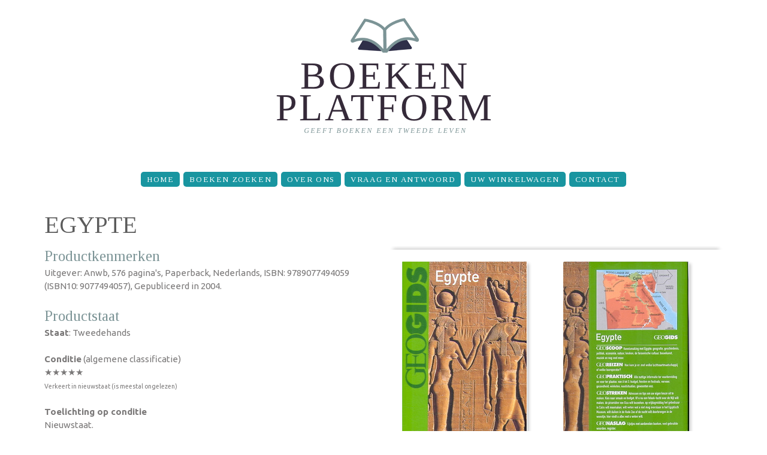

--- FILE ---
content_type: text/html; charset=utf-8
request_url: https://www.boekenplatform.nl/egypte-55140
body_size: 6201
content:
<!doctype html>
<html lang="nl" dir="ltr">

<head>
  <meta http-equiv="Content-Type" content="text/html; charset=utf-8" />
<meta name="Generator" content="Drupal 7 (http://drupal.org)" />
<link rel="canonical" href="/egypte-55140" />
<link rel="shortlink" href="/node/55140" />
<meta name="description" content="Uitgever: Anwb, Uitgever: Anwb, 576 pagina&#039;s, Paperback, Nederlands, ISBN: 9789077494059 (ISBN10: 9077494057), Gepubliceerd in 2004, prijs € 9,70" />
<meta property="og:description" content="Uitgever: Anwb, Uitgever: Anwb, 576 pagina&#039;s, Paperback, Nederlands, ISBN: 9789077494059 (ISBN10: 9077494057), Gepubliceerd in 2004, prijs € 9,70" />
<meta property="og:site_name" content="BoekenPlatform.nl" />
<meta property="og:type" content="book" />
<meta property="og:title" content="Egypte" />
<meta property="og:url" content="https://www.boekenplatform.nl/egypte-55140" />
<meta property="og:image" content="https://s.boekenplatform.nl/bk/15/2a/15/egypte_3.jpg" />
<link rel="shortcut icon" href="https://www.boekenplatform.nl/sites/all/themes/boekenplatform1409/favicon.ico" type="image/vnd.microsoft.icon" />
<link rel="dns-prefetch" href="//s.boekenplatform.nl" />
<link rel="dns-prefetch" href="//code.jquery.com" />
<link rel="dns-prefetch" href="//fonts.googleapis.com" />
<meta name="format-detection" content="telephone=no" />
<meta name="viewport" content="width=device-width, initial-scale=1" />
<link rel="search" type="application/opensearchdescription+xml" href="/opensearch.xml" title="BoekenPlatform.nl doorzoeken" />
  <title>Egypte | BoekenPlatform.nl</title>
  <link type="text/css" rel="stylesheet" href="https://www.boekenplatform.nl/f/css/css_xE-rWrJf-fncB6ztZfd2huxqgxu4WO-qwma6Xer30m4.css" media="all" />
<link type="text/css" rel="stylesheet" href="https://www.boekenplatform.nl/f/css/css_iUUE2OHARBqHPKgEMH75v1x5aWtbQ3p4h2spQVVDuXU.css" media="all" />
<link type="text/css" rel="stylesheet" href="https://www.boekenplatform.nl/f/css/css_rGEvQEtlEnL13T_Qc-XuLnxpKA4wkPDU3RE5JGiQEEI.css" media="all" />
<link type="text/css" rel="stylesheet" href="//fonts.googleapis.com/css?family=Ubuntu:400,400italic,700" media="all" />
<link type="text/css" rel="stylesheet" href="//fonts.googleapis.com/css?family=Tinos:400,400italic" media="all" />
<link type="text/css" rel="stylesheet" href="https://www.boekenplatform.nl/f/css/css_eAIYgJCiShtZVrzh1C88covaPhE76QA1Y5q7wl_lzBs.css" media="screen" />
<link type="text/css" rel="stylesheet" href="https://www.boekenplatform.nl/f/css/css_UVTF7Do1B78CmSnkcJE41JPFFzjYhJCiQ9ZJuUQ9RsE.css" media="print" />
  <script async defer data-domain="boekenplatform.nl" src="https://plausible.io/js/plausible.js"></script>
  </head>
<body class="html not-front not-logged-in one-sidebar sidebar-second page-node page-node- page-node-55140 node-type-boek-te-koop"  id="top">
  <div id="skip-link">
    <a href="#main-content" class="element-invisible element-focusable">Overslaan en naar de inhoud gaan</a>
  </div>
    <header id="header">
    <div class="container">
        <div class="row">
            <div class="grid_12">

              <h1><a href="/" title="BoekenPlatform.nl" rel="home" id="logo">
          <img src="https://www.boekenplatform.nl/f/boekenplatform-logo-website-3_0.png" alt="BoekenPlatform.nl" />
        </a></h1>
      
            </div>
        </div>
    </div>
    <div id="stuck_container">
        <div class="container">
            <div class="row">
                <div class="grid_12">
                <nav><ul class="sf-menu"><li class="menu-1412 first"><a href="/" title="">Home</a></li>
<li class="menu-1045"><a href="/boeken-zoeken">Boeken zoeken</a></li>
<li class="menu-1267"><a href="/over-ons">Over Ons</a></li>
<li class="menu-1266"><a href="/vraag-en-antwoord">Vraag en Antwoord</a></li>
<li class="menu-1899"><a href="/cart" title="The shopping cart page">Uw winkelwagen</a></li>
<li class="menu-1711 last"><a href="/contact">Contact</a></li>
</ul></nav>
                </div>
            </div>
        </div>
    </div>
</header>
<div class="clear"></div>

<div id="content">




    <div class="container">
        <div class="row">
            <div class="grid_12">
                                <a id="main-content"></a>
                                <h1 class="title" id="page-title">Egypte</h1>                                                                                                  <div class="region region-content">
    <div id="block-system-main" class="block block-system">

    
  <div class="content">
    <div id="node-55140" class="node node-boek-te-koop clearfix" about="/egypte-55140" typeof="sioc:Item foaf:Document">

  
      <span property="dc:title" content="Egypte" class="rdf-meta element-hidden"></span>
  
  <div class="content">
    <div class="contentintro"><div class="container" itemtype="http://schema.org/Book" itemscope=""><div class="row"><div class="grid_6"><meta itemprop="name" content="Egypte"><h5>Productkenmerken</h5><p>Uitgever: Anwb, 576 pagina's, Paperback, Nederlands, ISBN:&nbsp;9789077494059 (ISBN10:&nbsp;9077494057), Gepubliceerd in 2004.</p><h5>Productstaat</h5><p><strong>Staat</strong>: Tweedehands</p><p><strong>Conditie</strong> (algemene classificatie)<br>★★★★★<br><span style="font-size:70%; line-height:100%">Verkeert in nieuwstaat (is meestal ongelezen)</span></p><p><strong>Toelichting op conditie</strong><br>Nieuwstaat.</p><div class="bestelkader"><div itemtype="http://schema.org/Offer" itemscope="" itemprop="offers"><meta content="EUR" itemprop="priceCurrency"><meta content="9.70" itemprop="price"><meta content="InStock" itemprop="availability"><!-- prijs -->
<div class="field field-name-field-prijs field-type-number-decimal field-label-hidden">
    <div class="field-items">
          <div class="field-item even">€&nbsp;9<span class="fraction">,70</span></div>
      </div>
</div>
</div><div style="font-size:90%">Op voorraad</div><div class="field-name-bestelknop"><a href="/bestel/55140" class="order" rel="nofollow">Bestellen</a></div></div></div><div class="grid_6"><div class="productafbeeldingen"><div class="innerproductafbeeldingen"><div class="field field-name-field-afbeelding field-type-image field-label-hidden"><a href="https://s.boekenplatform.nl/bk/15/2a/15/egypte_3.jpg" title="" class="colorbox" rel="gallery-node-55140"><img typeof="foaf:Image" src="https://s.boekenplatform.nl/bkm/15/2a/15/egypte_3.jpg" width="210" alt="Egypte" /></a></div><div class="field field-name-field-afbeelding field-type-image field-label-hidden"><a href="https://s.boekenplatform.nl/bk/15/d2/83/egypte_4.jpg" title="" class="colorbox" rel="gallery-node-55140"><img typeof="foaf:Image" src="https://s.boekenplatform.nl/bkm/15/d2/83/egypte_4.jpg" width="210" alt="Egypte" /></a></div><p><span class="fa fa-search-plus"></span> Selecteer de afbeelding voor een vergroting</p></div></div><div style="font-size:12px; color:#888; margin-top:20px">Deel deze pagina via: <a href="http://twitter.com/intent/tweet/?url=https%3A//www.boekenplatform.nl/node/55140&text=Egypte&via=boekenplatform" style="border:none; color:#55ACEE" rel="nofollow" target="_blank"><span class="fa-stack fa-lg"><i class="fa fa-square-o fa-stack-2x"></i><i class="fa fa-twitter fa-stack-1x"></i></span></a><a href="http://www.facebook.com/sharer.php?p%5Btitle%5D=Egypte&p%5Burl%5D=https%3A//www.boekenplatform.nl/node/55140&s=100&p%5Bimages%5D%5B0%5D=https%3A//s.boekenplatform.nl/bk/15/2a/15/egypte_3.jpg" style="border:none; color:#425F9C" rel="nofollow" target="_blank"><span class="fa-stack fa-lg"><i class="fa fa-square-o fa-stack-2x"></i><i class="fa fa-facebook fa-stack-1x"></i></span></a><a href="http://pinterest.com/pin/create/button/?media=https%3A//s.boekenplatform.nl/bk/15/2a/15/egypte_3.jpg&url=https%3A//www.boekenplatform.nl/node/55140&description=Egypte" style="border:none; color:#CB2027" rel="nofollow" target="_blank"><span class="fa-stack fa-lg"><i class="fa fa-square-o fa-stack-2x"></i><i class="fa fa-pinterest fa-stack-1x"></i></span></a></div></div></div><div class="divider4"></div><div class="row"><div class="grid_6"><h3>Rubrieken</h3><p>"Egypte" is opgenomen in de volgende (sub-)rubrieken:</p><ul><li><a href="/zoek/categorie/248045/voorraad/1">Reisgidsen, Reisverslagen</a> > <a href="/zoek/categorie/107260/voorraad/1">Reisgidsen, Verslagen</a></li><li><a href="/zoek/categorie/248045/voorraad/1">Reisgidsen, Reisverslagen</a> > <a href="/zoek/categorie/249480/voorraad/1">Reizen algemeen</a> > <a href="/zoek/categorie/249490/voorraad/1">Reisgidsen algemeen</a> > <a href="/zoek/categorie/249496/voorraad/1">Reisgidsen Afrika</a></li></ul></div></div></div></div>  </div>

  
  
</div>
  </div>
</div>
<div id="block-block-15" class="block block-block">

    
  <div class="content">
    <a name="specificaties"></a><div class="block block-specificatie"><h2>Egypte</h2><table>
<tbody>
 <tr class="odd"><td align="right"><strong>Hoofdtitel</strong> </td><td>Egypte</td> </tr>
 <tr class="even"><td align="right"><strong>Reeks</strong> </td><td>ANWB Geogids</td> </tr>
 <tr class="odd"><td align="right"><strong>Uitgever</strong> </td><td>ANWB/Touring Lannoo, <a href="/zoek/uitgever/166">Anwb</a></td> </tr>
 <tr class="even"><td align="right"><strong>Auteur(s)</strong> </td><td>Milledrogues, L.</td> </tr>
 <tr class="odd"><td align="right"><strong>Druk</strong> </td><td>1e druk</td> </tr>
 <tr class="even"><td align="right"><strong>Taal</strong> </td><td>Nederlands</td> </tr>
 <tr class="odd"><td align="right"><strong>Pagina's</strong> </td><td>576</td> </tr>
 <tr class="even"><td align="right"><strong>Productvorm</strong> </td><td>Paperback / softback</td> </tr>
 <tr class="odd"><td align="right"><strong>Geïllustreerd</strong> </td><td>Ja</td> </tr>
 <tr class="even"><td align="right"><strong>Publicatiedatum</strong> </td><td>03-2004</td> </tr>
 <tr class="odd"><td align="right"><strong>ISBN</strong> </td><td><a href="/isbn/9789077494059">9789077494059</a></td> </tr>
</tbody>
</table>
</div>  </div>
</div>
<div id="block-views-gerelateerd-block-1" class="block block-views">

    <h2>Overeenkomende titels</h2>
  
  <div class="content">
    <div class="view view-gerelateerd view-id-gerelateerd view-display-id-block_1 view-dom-id-79cb683dacf96fcd52c2cc316d64a2df">
        
  
  
      <div class="view-content">
      <table class="views-table cols-9" >
         <thead>
      <tr>
                  <th >
            Afb.          </th>
                  <th class="views-field views-field-title" >
            Titel          </th>
                  <th >
            <a href="/egypte-55140?order=field_conditie_artikel&amp;sort=desc" title="op Conditie sorteren"rel="nofollow" class="active">Conditie<img typeof="foaf:Image" src="https://www.boekenplatform.nl/misc/arrow-desc.png" width="13" height="13" alt="aflopend sorteren" title="aflopend sorteren" /></a>          </th>
                  <th >
            <a href="/egypte-55140?order=field_publicatiejaar&amp;sort=asc" title="op Jaar sorteren"rel="nofollow" class="active">Jaar</a>          </th>
                  <th >
            <a href="/egypte-55140?order=field_editie&amp;sort=asc" title="op Editie sorteren"rel="nofollow" class="active">Editie</a>          </th>
                  <th >
            <a href="/egypte-55140?order=field_paginas&amp;sort=asc" title="op Pagina&amp;amp;#039;s sorteren"rel="nofollow" class="active">Pagina&#039;s</a>          </th>
                  <th >
            Vorm          </th>
                  <th >
            Toelichting          </th>
                  <th >
            <a href="/egypte-55140?order=field_prijs&amp;sort=asc" title="op Prijs sorteren"rel="nofollow" class="active">Prijs</a>          </th>
              </tr>
    </thead>
    <tbody>
          <tr class="odd views-row-first">
                  <td >
            <div class="field field-name-field-afbeelding field-type-image field-label-hidden"><a href="/egypte-54875"><img typeof="foaf:Image" src="https://s.boekenplatform.nl/bkt/15/dd/f0/egypte-1_5.jpg" width="35" height="50" alt="Egypte" /></a></div>          </td>
                  <td class="views-field views-field-title" >
            <a href="/egypte-54875">Egypte</a>          </td>
                  <td >
                      </td>
                  <td >
            1954          </td>
                  <td >
            0e          </td>
                  <td >
            263          </td>
                  <td >
            
  <div class="field field-name-field-verschijningsvorm field-type-taxonomy-term-reference field-label-hidden">
    Gebonden met linnenkaft  </div>
          </td>
                  <td >
            
  <div class="field field-name-field-condititeomschrijving field-type-text field-label-hidden">
    Zeer  goed  </div>
          </td>
                  <td >
            <!-- prijs -->
<div class="field field-name-field-prijs field-type-number-decimal field-label-hidden">
    <div class="field-items">
          <div class="field-item even">€&nbsp;7.20</span></div>
      </div>
</div>
          </td>
              </tr>
          <tr class="even">
                  <td >
            <div class="field field-name-field-afbeelding field-type-image field-label-hidden"><a href="/egypte-577683"><img typeof="foaf:Image" src="https://s.boekenplatform.nl/bkt/15/2f/f0/egypte_26.jpg" width="35" height="50" alt="Egypte" /></a></div>          </td>
                  <td class="views-field views-field-title" >
            <a href="/egypte-577683">Egypte</a>          </td>
                  <td >
            
  <div class="field field-name-field-conditie-artikel field-type-taxonomy-term-reference field-label-hidden">
    ★★★★★  </div>
          </td>
                  <td >
            1998          </td>
                  <td >
                      </td>
                  <td >
            135          </td>
                  <td >
            
  <div class="field field-name-field-verschijningsvorm field-type-taxonomy-term-reference field-label-hidden">
    Gebonden met harde kaft  </div>
          </td>
                  <td >
            
  <div class="field field-name-field-condititeomschrijving field-type-text field-label-hidden">
    Nieuwstaat  </div>
          </td>
                  <td >
            <!-- prijs -->
<div class="field field-name-field-prijs field-type-number-decimal field-label-hidden">
    <div class="field-items">
          <div class="field-item even">€&nbsp;6.20</span></div>
      </div>
</div>
          </td>
              </tr>
          <tr class="odd">
                  <td >
            <div class="field field-name-field-afbeelding field-type-image field-label-hidden"><a href="/egypte-563762"><img typeof="foaf:Image" src="https://s.boekenplatform.nl/bkt/15/b6/a0/egypte-1.jpg" width="35" height="50" alt="Egypte" /></a></div>          </td>
                  <td class="views-field views-field-title" >
            <a href="/egypte-563762">Egypte</a>          </td>
                  <td >
            
  <div class="field field-name-field-conditie-artikel field-type-taxonomy-term-reference field-label-hidden">
    ★★★★  </div>
          </td>
                  <td >
            1966          </td>
                  <td >
                      </td>
                  <td >
            237          </td>
                  <td >
            
  <div class="field field-name-field-verschijningsvorm field-type-taxonomy-term-reference field-label-hidden">
    Pocket paperback  </div>
          </td>
                  <td >
            
  <div class="field field-name-field-condititeomschrijving field-type-text field-label-hidden">
    Zeer goed  </div>
          </td>
                  <td >
            <!-- prijs -->
<div class="field field-name-field-prijs field-type-number-decimal field-label-hidden">
    <div class="field-items">
          <div class="field-item even">€&nbsp;6.20</span></div>
      </div>
</div>
          </td>
              </tr>
          <tr class="even">
                  <td >
            <div class="field field-name-field-afbeelding field-type-image field-label-hidden"><a href="/egypte-55471"><img typeof="foaf:Image" src="https://s.boekenplatform.nl/bkt/15/64/ae/egypte_24.jpg" width="35" height="50" alt="Egypte" /></a></div>          </td>
                  <td class="views-field views-field-title" >
            <a href="/egypte-55471">Egypte</a>          </td>
                  <td >
            
  <div class="field field-name-field-conditie-artikel field-type-taxonomy-term-reference field-label-hidden">
    ★★★★  </div>
          </td>
                  <td >
            1986          </td>
                  <td >
            0e          </td>
                  <td >
            128          </td>
                  <td >
            
  <div class="field field-name-field-verschijningsvorm field-type-taxonomy-term-reference field-label-hidden">
    Zakboekje paperback  </div>
          </td>
                  <td >
            
  <div class="field field-name-field-condititeomschrijving field-type-text field-label-hidden">
    Zeer goed  </div>
          </td>
                  <td >
            <!-- prijs -->
<div class="field field-name-field-prijs field-type-number-decimal field-label-hidden">
    <div class="field-items">
          <div class="field-item even">€&nbsp;4.95</span></div>
      </div>
</div>
          </td>
              </tr>
          <tr class="odd">
                  <td >
            <div class="field field-name-field-afbeelding field-type-image field-label-hidden"><a href="/egypte-55107"><img typeof="foaf:Image" src="https://s.boekenplatform.nl/bkt/15/80/58/egypte_1.jpg" width="35" height="50" alt="Egypte" /></a></div>          </td>
                  <td class="views-field views-field-title" >
            <a href="/egypte-55107">Egypte</a>          </td>
                  <td >
            
  <div class="field field-name-field-conditie-artikel field-type-taxonomy-term-reference field-label-hidden">
    ★★★★  </div>
          </td>
                  <td >
            2001          </td>
                  <td >
                      </td>
                  <td >
            362          </td>
                  <td >
            
  <div class="field field-name-field-verschijningsvorm field-type-taxonomy-term-reference field-label-hidden">
    Ingenaaid met slappe kaft  </div>
          </td>
                  <td >
            
  <div class="field field-name-field-condititeomschrijving field-type-text field-label-hidden">
    Zeer goed, kaft goed  </div>
          </td>
                  <td >
            <!-- prijs -->
<div class="field field-name-field-prijs field-type-number-decimal field-label-hidden">
    <div class="field-items">
          <div class="field-item even">€&nbsp;7.20</span></div>
      </div>
</div>
          </td>
              </tr>
          <tr class="even">
                  <td >
            <div class="field field-name-field-afbeelding field-type-image field-label-hidden"><a href="/egypte-55253"><img typeof="foaf:Image" src="https://s.boekenplatform.nl/bkt/15/46/a2/egypte_7.jpg" width="35" height="50" alt="Egypte" /></a></div>          </td>
                  <td class="views-field views-field-title" >
            <a href="/egypte-55253">Egypte</a>          </td>
                  <td >
            
  <div class="field field-name-field-conditie-artikel field-type-taxonomy-term-reference field-label-hidden">
    ★★★★  </div>
          </td>
                  <td >
            1979          </td>
                  <td >
                      </td>
                  <td >
            258          </td>
                  <td >
            
  <div class="field field-name-field-verschijningsvorm field-type-taxonomy-term-reference field-label-hidden">
    Gebonden met linnen kaft  </div>
          </td>
                  <td >
            
  <div class="field field-name-field-condititeomschrijving field-type-text field-label-hidden">
    Zeer goed, omslag goed  </div>
          </td>
                  <td >
            <!-- prijs -->
<div class="field field-name-field-prijs field-type-number-decimal field-label-hidden">
    <div class="field-items">
          <div class="field-item even">€&nbsp;14.45</span></div>
      </div>
</div>
          </td>
              </tr>
          <tr class="odd">
                  <td >
            <div class="field field-name-field-afbeelding field-type-image field-label-hidden"><a href="/egypte-68081"><img typeof="foaf:Image" src="https://s.boekenplatform.nl/bkt/15/25/8d/egypte_22.jpg" width="35" height="50" alt="Egypte" /></a></div>          </td>
                  <td class="views-field views-field-title" >
            <a href="/egypte-68081">Egypte</a>          </td>
                  <td >
            
  <div class="field field-name-field-conditie-artikel field-type-taxonomy-term-reference field-label-hidden">
    ★★★★  </div>
          </td>
                  <td >
            1960          </td>
                  <td >
            6e          </td>
                  <td >
            176          </td>
                  <td >
            
  <div class="field field-name-field-verschijningsvorm field-type-taxonomy-term-reference field-label-hidden">
    Pocket paperback  </div>
          </td>
                  <td >
            
  <div class="field field-name-field-condititeomschrijving field-type-text field-label-hidden">
    Zeer goed, kaft goed  </div>
          </td>
                  <td >
            <!-- prijs -->
<div class="field field-name-field-prijs field-type-number-decimal field-label-hidden">
    <div class="field-items">
          <div class="field-item even">€&nbsp;5.70</span></div>
      </div>
</div>
          </td>
              </tr>
          <tr class="even">
                  <td >
            <div class="field field-name-field-afbeelding field-type-image field-label-hidden"><a href="/egypte-68506"><img typeof="foaf:Image" src="https://s.boekenplatform.nl/bkt/15/1d/a6/egypte_14.jpg" width="35" height="50" alt="Egypte" /></a></div>          </td>
                  <td class="views-field views-field-title" >
            <a href="/egypte-68506">Egypte</a>          </td>
                  <td >
            
  <div class="field field-name-field-conditie-artikel field-type-taxonomy-term-reference field-label-hidden">
    ★★★★  </div>
          </td>
                  <td >
            1982          </td>
                  <td >
                      </td>
                  <td >
            159          </td>
                  <td >
            
  <div class="field field-name-field-verschijningsvorm field-type-taxonomy-term-reference field-label-hidden">
    Ingenaaid met harde kaft  </div>
          </td>
                  <td >
            
  <div class="field field-name-field-condititeomschrijving field-type-text field-label-hidden">
    Zeer goed  </div>
          </td>
                  <td >
            <!-- prijs -->
<div class="field field-name-field-prijs field-type-number-decimal field-label-hidden">
    <div class="field-items">
          <div class="field-item even">€&nbsp;9.20</span></div>
      </div>
</div>
          </td>
              </tr>
          <tr class="odd">
                  <td >
            <div class="field field-name-field-afbeelding field-type-image field-label-hidden"><a href="/egypte-68731"><img typeof="foaf:Image" src="https://s.boekenplatform.nl/bkt/15/cc/4f/egypte-1_1.jpg" width="35" height="50" alt="Egypte" /></a></div>          </td>
                  <td class="views-field views-field-title" >
            <a href="/egypte-68731">Egypte</a>          </td>
                  <td >
            
  <div class="field field-name-field-conditie-artikel field-type-taxonomy-term-reference field-label-hidden">
    ★★★★  </div>
          </td>
                  <td >
            1993          </td>
                  <td >
                      </td>
                  <td >
            159          </td>
                  <td >
            
  <div class="field field-name-field-verschijningsvorm field-type-taxonomy-term-reference field-label-hidden">
    Gebonden met harde kaft  </div>
          </td>
                  <td >
            
  <div class="field field-name-field-condititeomschrijving field-type-text field-label-hidden">
    Zeer goed  </div>
          </td>
                  <td >
            <!-- prijs -->
<div class="field field-name-field-prijs field-type-number-decimal field-label-hidden">
    <div class="field-items">
          <div class="field-item even">€&nbsp;9.70</span></div>
      </div>
</div>
          </td>
              </tr>
          <tr class="even views-row-last">
                  <td >
            <div class="field field-name-field-afbeelding field-type-image field-label-hidden"><a href="/egypte-74336"><img typeof="foaf:Image" src="https://s.boekenplatform.nl/bkt/15/8f/62/egypte_10.jpg" width="35" height="50" alt="Egypte" /></a></div>          </td>
                  <td class="views-field views-field-title" >
            <a href="/egypte-74336">Egypte</a>          </td>
                  <td >
            
  <div class="field field-name-field-conditie-artikel field-type-taxonomy-term-reference field-label-hidden">
    ★★★★  </div>
          </td>
                  <td >
            2001          </td>
                  <td >
            5e          </td>
                  <td >
            288          </td>
                  <td >
            
  <div class="field field-name-field-verschijningsvorm field-type-taxonomy-term-reference field-label-hidden">
    Paperback  </div>
          </td>
                  <td >
            
  <div class="field field-name-field-condititeomschrijving field-type-text field-label-hidden">
    Zeer goed, kaft goed  </div>
          </td>
                  <td >
            <!-- prijs -->
<div class="field field-name-field-prijs field-type-number-decimal field-label-hidden">
    <div class="field-items">
          <div class="field-item even">€&nbsp;7.20</span></div>
      </div>
</div>
          </td>
              </tr>
      </tbody>
</table>
    </div>
  
      <div class="item-list"><ul class="pager"><li class="pager-previous first">&nbsp;</li>
<li class="pager-current">1 van 2</li>
<li class="pager-next last"><a title="Ga naar volgende pagina" href="/egypte-55140?page=0%2C1">volgende ›</a></li>
</ul></div>  
  
  
      <div class="view-footer">
      Hierboven zijn andere aangeboden artikelen met overeenkomende titels vermeld.<br>
Zoek naar alle overeenkomende titels: <a href="/zoek/voorraad/1?trefwoord=&quot;Egypte&quot;" class="order">Egypte</a>    </div>
  
  
</div>  </div>
</div>
  </div>
            </div>
        </div>
    </div>

    </div>

<footer id="footer">

  <div class="postscript">
    <div class="container">


        <div class="row">
            <div class="grid_12">
                <div class="region region-footer">
    <div id="block-menu-menu-footer-navigation" class="block block-menu">

    
  <div class="content">
    <ul class="menu"><li class="first expanded"><span title="" class="nolink" tabindex="0">Tweedehands boeken</span><ul class="menu"><li class="first last leaf"><a href="/" title="">BoekenPlatform.nl toont het aanbod van tweedehands boeken en tijdschriften</a></li>
</ul></li>
<li class="expanded"><span title="" class="nolink" tabindex="0">BoekenPlatform.nl</span><ul class="menu"><li class="first leaf"><a href="/over-ons" title="">Over Ons</a></li>
<li class="last leaf"><a href="/laatst-toegevoegd" title="">Recent toegevoegd</a></li>
</ul></li>
<li class="expanded"><span class="nolink" tabindex="0">Rubrieken</span><ul class="menu"><li class="first leaf"><a href="/rubrieken/auteurs">Auteurs</a></li>
<li class="leaf"><a href="/rubrieken/categorie" title="">Categorieën</a></li>
<li class="last leaf"><a href="/rubrieken/uitgevers" title="">Uitgevers</a></li>
</ul></li>
<li class="last expanded"><span title="" class="nolink" tabindex="0">Service &amp; support</span><ul class="menu"><li class="first leaf"><a href="/faq" title="Vraag en antwoord voor kopers">Vraag en Antwoord</a></li>
<li class="leaf"><a href="https://www.boekenplatform.nl/contact" title="">Contact</a></li>
<li class="leaf"><a href="/privacy-reglement" title="">Privacy-reglement</a></li>
<li class="leaf"><a href="/privacy-reglement#cookies" title="">Cookies</a></li>
<li class="last leaf"><a href="/copyright" title="">Copyright</a></li>
</ul></li>
</ul>  </div>
</div>
  </div>
            </div>
        </div>

    </div>
  </div>

    <div class="container">
        <div class="row">
            <div class="grid_4">
                <h1 class="logo2"><a href="/"><img src="/sites/all/themes/boekenplatform1409/images/logo1.png" alt="BoekenPlatform: boekverkopers en antiquariaten"></a></h1>
                <div class="copy">
                    <span><a href="https://www.boekenplatform.nl/over-ons">BoekenPlatform.nl</a>&nbsp;<a href="https://www.boekenplatform.nl/copyright" rel="nofollow">&copy;&nbsp;2014-2024</a>&nbsp;&bull;&nbsp;</span><br>
                    <a href="https://www.boekenplatform.nl/contact" rel="nofollow">contact</a> &bull;
                    <a href="https://twitter.com/boekenplatform" rel="me"><i class="fa fa-twitter"></i></a>
                    <a href="https://www.facebook.com/boekenplatform" rel="me"><i class="fa fa-facebook"></i></a>
                </div>
            </div>
            <div class="grid_8">
                <nav class="bottom_menu">
<ul class="sf-menu"><li class="menu-1412 first"><a href="/" title="">Home</a></li>
<li class="menu-1045"><a href="/boeken-zoeken">Boeken zoeken</a></li>
<li class="menu-1267"><a href="/over-ons">Over Ons</a></li>
<li class="menu-1266"><a href="/vraag-en-antwoord">Vraag en Antwoord</a></li>
<li class="menu-1899"><a href="/cart" title="The shopping cart page">Uw winkelwagen</a></li>
<li class="menu-1711 last"><a href="/contact">Contact</a></li>
</ul>                </nav>
            </div>
        </div>
    </div>
</footer>

  <script type="text/javascript" src="https://www.boekenplatform.nl/f/js/js_s5koNMBdK4BqfHyHNPWCXIL2zD0jFcPyejDZsryApj0.js"></script>
<script type="text/javascript" src="https://www.boekenplatform.nl/f/js/js_FVhN18bbqzYEkTilvl31hOmd8NQtZUZya3wnwWYKd_Y.js"></script>
<script type="text/javascript" src="https://www.boekenplatform.nl/f/js/js_q_MGzGID0OKcOaiKaA7dIt03slErcH8BAU_I9Qxkr_0.js"></script>
<script type="text/javascript">
<!--//--><![CDATA[//><!--
(function(i,s,o,g,r,a,m){i["GoogleAnalyticsObject"]=r;i[r]=i[r]||function(){(i[r].q=i[r].q||[]).push(arguments)},i[r].l=1*new Date();a=s.createElement(o),m=s.getElementsByTagName(o)[0];a.async=1;a.src=g;m.parentNode.insertBefore(a,m)})(window,document,"script","https://www.google-analytics.com/analytics.js","ga");ga("create", "UA-54267274-1", {"cookieDomain":"auto"});ga("set", "anonymizeIp", true);ga("send", "pageview");
//--><!]]>
</script>
<script type="text/javascript" src="//code.jquery.com/ui/1.10.4/jquery-ui.min.js"></script>
<script type="text/javascript" src="https://www.boekenplatform.nl/f/js/js_cS8l76IpFoDEK4YgCl_Mnxy0zSJKeiQGOItDXcVcxMg.js"></script>
<script type="text/javascript" src="https://www.boekenplatform.nl/f/js/js_WYAalfpBOBr28mXvxv_2NksXtbHb2vrbOub4eKoIgAk.js"></script>
<script type="text/javascript">
<!--//--><![CDATA[//><!--
jQuery.extend(Drupal.settings, {"basePath":"\/","pathPrefix":"","setHasJsCookie":0,"ajaxPageState":{"theme":"boekenplatform1409","theme_token":"J_xih5BWoaaRctWqw6oVqNK7ngMAULftcbScLvNuGjk","jquery_version":"1.10"},"colorbox":{"transition":"none","speed":"350","opacity":"0.85","slideshow":false,"slideshowAuto":true,"slideshowSpeed":"2500","slideshowStart":"start slideshow","slideshowStop":"stop slideshow","current":"{current} van {total}","previous":"\u00ab Vorige","next":"Volgende \u00bb","close":"Sluiten","overlayClose":true,"returnFocus":true,"maxWidth":"98%","maxHeight":"98%","initialWidth":"300","initialHeight":"250","fixed":true,"scrolling":true,"mobiledetect":true,"mobiledevicewidth":"480px","file_public_path":"\/f","specificPagesDefaultValue":"admin*\nimagebrowser*\nimg_assist*\nimce*\nnode\/add\/*\nnode\/*\/edit\nprint\/*\nprintpdf\/*\nsystem\/ajax\nsystem\/ajax\/*"},"views":{"ajax_path":"\/views\/ajax","ajaxViews":{"views_dom_id:67fc090200568f85ff25c3436288f250":{"view_name":"gerelateerd","view_display_id":"block","view_args":"55140\/60229","view_path":"node\/55140","view_base_path":null,"view_dom_id":"67fc090200568f85ff25c3436288f250","pager_element":0},"views_dom_id:79cb683dacf96fcd52c2cc316d64a2df":{"view_name":"gerelateerd","view_display_id":"block_1","view_args":"55140\/76188","view_path":"node\/55140","view_base_path":null,"view_dom_id":"79cb683dacf96fcd52c2cc316d64a2df","pager_element":"1"}}},"urlIsAjaxTrusted":{"\/views\/ajax":true},"googleanalytics":{"trackOutbound":1,"trackMailto":1,"trackDownload":1,"trackDownloadExtensions":"7z|aac|arc|arj|asf|asx|avi|bin|csv|doc(x|m)?|dot(x|m)?|exe|flv|gif|gz|gzip|hqx|jar|jpe?g|js|mp(2|3|4|e?g)|mov(ie)?|msi|msp|pdf|phps|png|ppt(x|m)?|pot(x|m)?|pps(x|m)?|ppam|sld(x|m)?|thmx|qtm?|ra(m|r)?|sea|sit|tar|tgz|torrent|txt|wav|wma|wmv|wpd|xls(x|m|b)?|xlt(x|m)|xlam|xml|z|zip","trackColorbox":1}});
//--><!]]>
</script>
</body>
</html>


--- FILE ---
content_type: text/plain
request_url: https://www.google-analytics.com/j/collect?v=1&_v=j102&aip=1&a=1582137861&t=pageview&_s=1&dl=https%3A%2F%2Fwww.boekenplatform.nl%2Fegypte-55140&ul=en-us%40posix&dt=Egypte%20%7C%20BoekenPlatform.nl&sr=1280x720&vp=1280x720&_u=YEBAAEABAAAAACAAI~&jid=1664541311&gjid=1068179461&cid=1447462353.1769094083&tid=UA-54267274-1&_gid=179100607.1769094083&_r=1&_slc=1&z=249509290
body_size: -451
content:
2,cG-3Q50S226RB